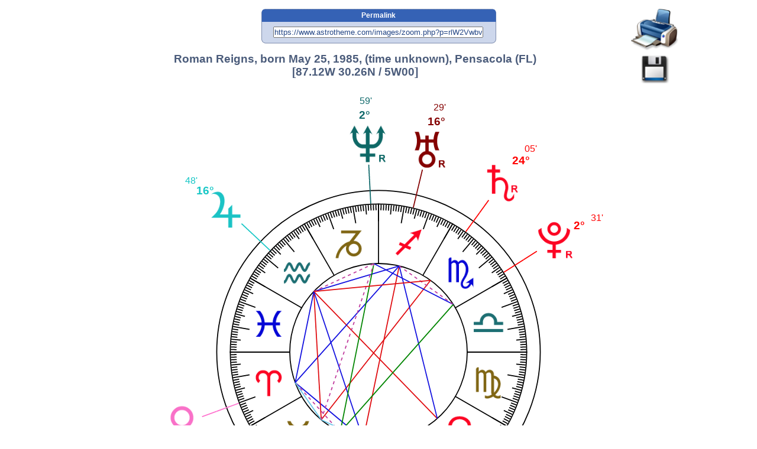

--- FILE ---
content_type: text/html; charset=ISO-8859-1
request_url: https://www.astrotheme.com/images/zoom.php?p=rlW2VwbvZF4jZlVfVz4vBvWwVvjvLlV6VwMOI0b1qTu2AHISLFVfVz8vBvVjsQS8ZKjjsQO8ZUjjsQO8ZKjjsQNjVa0
body_size: 26804
content:
<!DOCTYPE html PUBLIC "-//W3C//DTD XHTML 1.0 Transitional//EN" "http://www.w3.org/TR/xhtml1/DTD/xhtml1-transitional.dtd">
<html xmlns="http://www.w3.org/1999/xhtml" xml:lang="en" lang="en">
<head>
  <title>Horoscope Chart</title>
  <meta name="author" content="Brice Joly - Philippe Lepoivre de Vesle - Astrotheme" />
  <meta name="copyright" content="© 2002, 2026 - Astrotheme" />
  <meta http-equiv="Content-Type" content="text/html; charset=iso-8859-1" />
  <meta http-equiv="reply-to" content="contact@astrotheme.com" />
  <meta name="format-detection" content="telephone=no" />
  <meta name="robots" content="noindex,nofollow" />
  <meta http-equiv="X-UA-Compatible" content="IE=100" />
  <link rel="stylesheet" type="text/css" href="https://cdn.astrotheme.com/css/site.css" />
  <link rel="shortcut icon" href="https://cdn.astrotheme.com/favicon.ico" />
  <script type="text/javascript" src="https://ajax.googleapis.com/ajax/libs/jquery/1.8.3/jquery.min.js"></script>
  <script type="text/javascript">
    function imprimer(){
      if (parseInt(navigator.appVersion) >= 4) {
        window.print();
      } else {
        alert('Your browser does not support this option, please try Ctrl+P.');
      }
    }
  </script>
</head>
<body style="background: #fff; text-align: center">
<div style="float: right; width: 80px">
  <img src="https://cdn.astrotheme.com/images/site/imprimer.png" alt="" title="Print" style="vertical-align: middle; margin: 0; cursor: pointer; width: 80px" onclick="imprimer()" />
  <br />
  <a href="#" onclick="window.location = 'https://www.astrotheme.com/images/enregistrer-zoom.php?ID=50'; return false">
    <img src="site/partage_E_2.png" alt="" title="Save the chart" style="margin-top: 5px; border: 0; width: 50px" />
  </a>
</div>
<div style="margin: 15px auto; width: 397px"><table cellpadding="0" cellspacing="0" style="width: 397px">
  <tbody>
    <tr><td colspan="3" style="background: url('https://cdn.astrotheme.com/images/site/form_h.png') no-repeat; color: #fff; text-align: center; padding: 4px; font-weight: bold">Permalink</td></tr>
    <tr><td colspan="3" style="line-height: 6px; background: url('https://cdn.astrotheme.com/images/site/form_f.png') repeat-y">&nbsp;</td></tr>
    <tr><td colspan="2" style="background: url('https://cdn.astrotheme.com/images/site/form_f.png') repeat-y right; text-align: left; color: #173156"><input class="champ select" style="width: 351px; margin-left: 20px" readonly="readonly" value="https://www.astrotheme.com/images/zoom.php?p=rlW2VwbvZF4jZlVfVz4vBvWwVvjvLlV6VwMOI0b1qTu2AHISLFVfVz8vBvVjsQS8ZKjjsQO8ZUjjsQO8ZKjjsQNjVa0" type="text" /></td></tr>
    <tr><td colspan="3" style="background: url('https://cdn.astrotheme.com/images/site/form_b.png') no-repeat; height: 8px; line-height: 0">&nbsp;</td></tr>
  </tbody>
</table></div><script type="text/javascript">
  $().ready(function() {
    $('.select').click(function() {
      this.select();
    });
  });
</script><script type="text/javascript">
  //<![CDATA[
  $(document).ready(function() {
    jQuery(function($) { $.extend({
      form: function(url, data, method) {
        if (method == null) method = 'POST';
        if (data == null) data = {};
        var form = $('<form>').attr({
          method: method,
          action: url
        }).css({
          display: 'none'
        });

        var addData = function(name, data) {
          if ($.isArray(data)) {
            for (var i = 0; i < data.length; i++) {
              var value = data[i];
              addData(name + '[]', value);
            }
          } else if (typeof data === 'object') {
            for (var key in data) {
              if (data.hasOwnProperty(key)) {
                addData(name + '[' + key + ']', data[key]);
              }
            }
          } else if (data != null) {
            form.append($('<input>').attr({
              type: 'hidden',
              name: String(name),
              value: String(data)
            }));
          }
        };

        for (var key in data) {
          if (data.hasOwnProperty(key)) {
            addData(key, data[key]);
          }
        }

        return form.appendTo('body');
      }
    });
    });

    $('.lienPosition').on ({
      click: function() {
        $.form('https://www.astrotheme.com/degrees_of_luminaries_and_angles.php', url[$(this).closest("div[id^='dc']").attr('id').substring(2)][this.href.slice(-1)]).submit();
        return false;
      }
    });
  });
  //]]>
</script><div><h1 style="text-decoration: none">Roman Reigns, born May 25, 1985,  (time unknown), Pensacola (FL) <br />[87.12W 30.26N  / 5W00]</h1></div>
<div style="clear: both"></div>
<div style="text-align: center"><svg id="cn20539" xmlns="http://www.w3.org/2000/svg" version="1.1" width="900" height="900" viewBox="0 0 510 510" xmlns:xlink="http://www.w3.org/1999/xlink">
  <line x1="113.5" y1="255" x2="129.5" y2="255" style="stroke: #000000" />
  <line x1="113.52155113537" y1="257.46951551088" x2="119.02071345873" y2="257.37352727547" style="stroke: #000000" />
  <line x1="113.5861979768" y1="259.9382787834" x2="119.0828475254" y2="259.74633155154" style="stroke: #000000" />
  <line x1="113.69392083223" y1="262.40553780838" x2="119.18638327338" y2="262.11769004904" style="stroke: #000000" />
  <line x1="113.84468688823" y1="264.87054103479" x2="119.33128916466" y2="264.4868804292" style="stroke: #000000" />
  <line x1="114.03845022002" y1="267.33253759879" x2="123.00420250284" y2="266.54813591406" style="stroke: #000000" />
  <line x1="114.27515180539" y1="269.79077755237" x2="119.74502222991" y2="269.2158710044" style="stroke: #000000" />
  <line x1="114.55471954275" y1="272.24451209183" x2="120.01372337678" y2="271.5742307031" style="stroke: #000000" />
  <line x1="114.87706827307" y1="274.69299378585" x2="120.32354265115" y2="273.92754173057" style="stroke: #000000" />
  <line x1="115.24209980579" y1="277.13547680319" x2="120.67438567906" y2="276.27508724547" style="stroke: #000000" />
  <line x1="115.64970294877" y1="279.57121713987" x2="131.40662699697" y2="276.7928462972" style="stroke: #000000" />
  <line x1="116.09975354216" y1="281.99947284578" x2="121.49870305112" y2="280.95002337121" style="stroke: #000000" />
  <line x1="116.59211449617" y1="284.41950425071" x2="121.9719263002" y2="283.27598995122" style="stroke: #000000" />
  <line x1="117.12663583289" y1="286.83057418966" x2="122.48567118921" y2="285.59334339077" style="stroke: #000000" />
  <line x1="117.70315473195" y1="289.23194822735" x2="123.03978122646" y2="287.90137780155" style="stroke: #000000" />
  <line x1="118.3214955801" y1="291.62289488201" x2="127.0148280167" y2="289.29352347608" style="stroke: #000000" />
  <line x1="118.98147002473" y1="294.00268584811" x2="124.26840935239" y2="292.48668039111" style="stroke: #000000" />
  <line x1="119.68287703123" y1="296.37059621827" x2="124.94255318903" y2="294.76255184229" style="stroke: #000000" />
  <line x1="120.42550294424" y1="298.72590470406" x2="125.65631378386" y2="297.02631123499" style="stroke: #000000" />
  <line x1="121.2091215527" y1="301.06789385569" x2="126.40947371849" y2="299.27726900617" style="stroke: #000000" />
  <line x1="122.03349415879" y1="303.39585028058" x2="137.06857609137" y2="297.92352798737" style="stroke: #000000" />
  <line x1="122.89836965065" y1="305.70906486066" x2="128.03306199638" y2="303.73804113816" style="stroke: #000000" />
  <line x1="123.8034845788" y1="308.00683296835" x2="128.90299577892" y2="305.94649670456" style="stroke: #000000" />
  <line x1="124.74856323648" y1="310.28845468123" x2="129.81133993047" y2="308.13943347454" style="stroke: #000000" />
  <line x1="125.73331774357" y1="312.55323499523" x2="130.75781776061" y2="310.31618345831" style="stroke: #000000" />
  <line x1="126.75744813431" y1="314.80048403631" x2="134.91421821764" y2="310.99691968064" style="stroke: #000000" />
  <line x1="127.82064244867" y1="317.02951727065" x2="132.76400970331" y2="314.61847596331" style="stroke: #000000" />
  <line x1="128.92257682735" y1="319.23965571315" x2="133.82311271038" y2="316.74270796458" style="stroke: #000000" />
  <line x1="130.06291561046" y1="321.4302261342" x2="134.91912737119" y2="318.84813253888" style="stroke: #000000" />
  <line x1="131.24131143978" y1="323.60056126486" x2="136.05171982904" y2="320.9341083535" style="stroke: #000000" />
  <line x1="132.4574053645" y1="325.75" x2="146.31381182505" y2="317.75" style="stroke: #000000" />
  <line x1="133.71082695065" y1="327.87788759977" x2="138.42524710451" y2="325.04517818777" style="stroke: #000000" />
  <line x1="135.00119439387" y1="329.983575889" x2="139.66545892273" y2="327.06901993572" style="stroke: #000000" />
  <line x1="136.32811463572" y1="332.06642345463" x2="140.94080275942" y2="329.07090876204" style="stroke: #000000" />
  <line x1="137.69118348346" y1="334.12579584111" x2="142.25089013251" y2="331.05023487202" style="stroke: #000000" />
  <line x1="139.08998573311" y1="336.16106574367" x2="146.46235413171" y2="330.99887781651" style="stroke: #000000" />
  <line x1="140.52409529594" y1="338.17161319938" x2="144.97368876501" y2="334.93879431178" style="stroke: #000000" />
  <line x1="141.99307532831" y1="340.15682577601" x2="146.38557063357" y2="336.84684314868" style="stroke: #000000" />
  <line x1="143.49647836465" y1="342.11609875858" x2="147.83053750949" y2="338.72996064429" style="stroke: #000000" />
  <line x1="145.03384645384" y1="344.04883533355" x2="149.30814924185" y2="340.58757318278" style="stroke: #000000" />
  <line x1="146.60471129866" y1="345.95444677065" x2="158.86142238857" y2="335.66984501566" style="stroke: #000000" />
  <line x1="148.20859439848" y1="347.83235260216" x2="152.3594970897" y2="344.22402794271" style="stroke: #000000" />
  <line x1="149.84500719495" y1="349.68198079978" x2="153.93230373507" y2="346.0017624648" style="stroke: #000000" />
  <line x1="151.51345122089" y1="351.50276794884" x2="155.53589657979" y2="347.7517769685" style="stroke: #000000" />
  <line x1="153.21341825208" y1="353.29415941995" x2="157.16978715394" y2="349.47353838242" style="stroke: #000000" />
  <line x1="154.9443904621" y1="355.0556095379" x2="161.30835149278" y2="348.69164850722" style="stroke: #000000" />
  <line x1="156.70584058005" y1="356.78658174792" x2="160.52646161758" y2="352.83021284606" style="stroke: #000000" />
  <line x1="158.49723205116" y1="358.48654877911" x2="162.2482230315" y2="354.46410342021" style="stroke: #000000" />
  <line x1="160.31801920022" y1="360.15499280505" x2="163.9982375352" y2="356.06769626493" style="stroke: #000000" />
  <line x1="162.16764739784" y1="361.79140560152" x2="165.77597205729" y2="357.6405029103" style="stroke: #000000" />
  <line x1="164.04555322935" y1="363.39528870134" x2="174.33015498434" y2="351.13857761143" style="stroke: #000000" />
  <line x1="165.95116466645" y1="364.96615354616" x2="169.41242681722" y2="360.69185075815" style="stroke: #000000" />
  <line x1="167.88390124142" y1="366.50352163535" x2="171.27003935571" y2="362.16946249051" style="stroke: #000000" />
  <line x1="169.84317422399" y1="368.00692467169" x2="173.15315685132" y2="363.61442936643" style="stroke: #000000" />
  <line x1="171.82838680062" y1="369.47590470406" x2="175.06120568822" y2="365.02631123499" style="stroke: #000000" />
  <line x1="173.83893425633" y1="370.91001426689" x2="179.00112218349" y2="363.53764586829" style="stroke: #000000" />
  <line x1="175.87420415889" y1="372.30881651654" x2="178.94976512798" y2="367.74910986749" style="stroke: #000000" />
  <line x1="177.93357654537" y1="373.67188536428" x2="180.92909123796" y2="369.05919724058" style="stroke: #000000" />
  <line x1="180.016424111" y1="374.99880560613" x2="182.93098006428" y2="370.33454107727" style="stroke: #000000" />
  <line x1="182.12211240023" y1="376.28917304935" x2="184.95482181223" y2="371.57475289549" style="stroke: #000000" />
  <line x1="184.25" y1="377.5425946355" x2="192.25" y2="363.68618817495" style="stroke: #000000" />
  <line x1="186.39943873514" y1="378.75868856022" x2="189.0658916465" y2="373.94828017096" style="stroke: #000000" />
  <line x1="188.5697738658" y1="379.93708438954" x2="191.15186746112" y2="375.08087262881" style="stroke: #000000" />
  <line x1="190.76034428685" y1="381.07742317265" x2="193.25729203542" y2="376.17688728962" style="stroke: #000000" />
  <line x1="192.97048272935" y1="382.17935755133" x2="195.38152403669" y2="377.23599029669" style="stroke: #000000" />
  <line x1="195.19951596369" y1="383.24255186569" x2="199.00308031936" y2="375.08578178236" style="stroke: #000000" />
  <line x1="197.44676500477" y1="384.26668225643" x2="199.68381654169" y2="379.24218223939" style="stroke: #000000" />
  <line x1="199.71154531877" y1="385.25143676352" x2="201.86056652546" y2="380.18866006953" style="stroke: #000000" />
  <line x1="201.99316703165" y1="386.1965154212" x2="204.05350329544" y2="381.09700422108" style="stroke: #000000" />
  <line x1="204.29093513934" y1="387.10163034935" x2="206.26195886184" y2="381.96693800362" style="stroke: #000000" />
  <line x1="206.60414971942" y1="387.96650584121" x2="212.07647201263" y2="372.93142390863" style="stroke: #000000" />
  <line x1="208.93210614431" y1="388.7908784473" x2="210.72273099383" y2="383.59052628151" style="stroke: #000000" />
  <line x1="211.27409529594" y1="389.57449705576" x2="212.97368876501" y2="384.34368621614" style="stroke: #000000" />
  <line x1="213.62940378173" y1="390.31712296877" x2="215.23744815771" y2="385.05744681097" style="stroke: #000000" />
  <line x1="215.99731415189" y1="391.01852997527" x2="217.51331960889" y2="385.73159064761" style="stroke: #000000" />
  <line x1="218.37710511799" y1="391.6785044199" x2="220.70647652392" y2="382.9851719833" style="stroke: #000000" />
  <line x1="220.76805177265" y1="392.29684526805" x2="222.09862219845" y2="386.96021877354" style="stroke: #000000" />
  <line x1="223.16942581034" y1="392.87336416711" x2="224.40665660923" y2="387.51432881079" style="stroke: #000000" />
  <line x1="225.58049574929" y1="393.40788550383" x2="226.72401004878" y2="388.0280736998" style="stroke: #000000" />
  <line x1="228.00052715422" y1="393.90024645784" x2="229.04997662879" y2="388.50129694888" style="stroke: #000000" />
  <line x1="230.42878286013" y1="394.35029705123" x2="233.2071537028" y2="378.59337300303" style="stroke: #000000" />
  <line x1="232.86452319681" y1="394.75790019421" x2="233.72491275453" y2="389.32561432094" style="stroke: #000000" />
  <line x1="235.30700621415" y1="395.12293172693" x2="236.07245826943" y2="389.67645734885" style="stroke: #000000" />
  <line x1="237.75548790817" y1="395.44528045725" x2="238.4257692969" y2="389.98627662322" style="stroke: #000000" />
  <line x1="240.20922244763" y1="395.72484819461" x2="240.7841289956" y2="390.25497777009" style="stroke: #000000" />
  <line x1="242.66746240121" y1="395.96154977998" x2="243.45186408594" y2="386.99579749716" style="stroke: #000000" />
  <line x1="245.12945896521" y1="396.15531311177" x2="245.5131195708" y2="390.66871083534" style="stroke: #000000" />
  <line x1="247.59446219162" y1="396.30607916777" x2="247.88230995096" y2="390.81361672662" style="stroke: #000000" />
  <line x1="250.0617212166" y1="396.4138020232" x2="250.25366844846" y2="390.9171524746" style="stroke: #000000" />
  <line x1="252.53048448912" y1="396.47844886463" x2="252.62647272453" y2="390.97928654127" style="stroke: #000000" />
  <line x1="255" y1="396.5" x2="255" y2="380.5" style="stroke: #000000" />
  <line x1="257.46951551088" y1="396.47844886463" x2="257.37352727547" y2="390.97928654127" style="stroke: #000000" />
  <line x1="259.9382787834" y1="396.4138020232" x2="259.74633155154" y2="390.9171524746" style="stroke: #000000" />
  <line x1="262.40553780838" y1="396.30607916777" x2="262.11769004904" y2="390.81361672662" style="stroke: #000000" />
  <line x1="264.87054103479" y1="396.15531311177" x2="264.4868804292" y2="390.66871083534" style="stroke: #000000" />
  <line x1="267.33253759879" y1="395.96154977998" x2="266.54813591406" y2="386.99579749716" style="stroke: #000000" />
  <line x1="269.79077755237" y1="395.72484819461" x2="269.2158710044" y2="390.25497777009" style="stroke: #000000" />
  <line x1="272.24451209183" y1="395.44528045725" x2="271.5742307031" y2="389.98627662322" style="stroke: #000000" />
  <line x1="274.69299378585" y1="395.12293172693" x2="273.92754173057" y2="389.67645734885" style="stroke: #000000" />
  <line x1="277.13547680319" y1="394.75790019421" x2="276.27508724547" y2="389.32561432094" style="stroke: #000000" />
  <line x1="279.57121713987" y1="394.35029705123" x2="276.7928462972" y2="378.59337300303" style="stroke: #000000" />
  <line x1="281.99947284578" y1="393.90024645784" x2="280.95002337121" y2="388.50129694888" style="stroke: #000000" />
  <line x1="284.41950425071" y1="393.40788550383" x2="283.27598995122" y2="388.0280736998" style="stroke: #000000" />
  <line x1="286.83057418966" y1="392.87336416711" x2="285.59334339077" y2="387.51432881079" style="stroke: #000000" />
  <line x1="289.23194822735" y1="392.29684526805" x2="287.90137780155" y2="386.96021877354" style="stroke: #000000" />
  <line x1="291.62289488201" y1="391.6785044199" x2="289.29352347608" y2="382.9851719833" style="stroke: #000000" />
  <line x1="294.00268584811" y1="391.01852997527" x2="292.48668039111" y2="385.73159064761" style="stroke: #000000" />
  <line x1="296.37059621827" y1="390.31712296877" x2="294.76255184229" y2="385.05744681097" style="stroke: #000000" />
  <line x1="298.72590470406" y1="389.57449705576" x2="297.02631123499" y2="384.34368621614" style="stroke: #000000" />
  <line x1="301.06789385569" y1="388.7908784473" x2="299.27726900617" y2="383.59052628151" style="stroke: #000000" />
  <line x1="303.39585028058" y1="387.96650584121" x2="297.92352798737" y2="372.93142390863" style="stroke: #000000" />
  <line x1="305.70906486066" y1="387.10163034935" x2="303.73804113816" y2="381.96693800362" style="stroke: #000000" />
  <line x1="308.00683296835" y1="386.1965154212" x2="305.94649670456" y2="381.09700422108" style="stroke: #000000" />
  <line x1="310.28845468123" y1="385.25143676352" x2="308.13943347454" y2="380.18866006953" style="stroke: #000000" />
  <line x1="312.55323499523" y1="384.26668225643" x2="310.31618345831" y2="379.24218223939" style="stroke: #000000" />
  <line x1="314.80048403631" y1="383.24255186569" x2="310.99691968064" y2="375.08578178236" style="stroke: #000000" />
  <line x1="317.02951727065" y1="382.17935755133" x2="314.61847596331" y2="377.23599029669" style="stroke: #000000" />
  <line x1="319.23965571315" y1="381.07742317265" x2="316.74270796458" y2="376.17688728962" style="stroke: #000000" />
  <line x1="321.4302261342" y1="379.93708438954" x2="318.84813253888" y2="375.08087262881" style="stroke: #000000" />
  <line x1="323.60056126486" y1="378.75868856022" x2="320.9341083535" y2="373.94828017096" style="stroke: #000000" />
  <line x1="325.75" y1="377.5425946355" x2="317.75" y2="363.68618817495" style="stroke: #000000" />
  <line x1="327.87788759977" y1="376.28917304935" x2="325.04517818777" y2="371.57475289549" style="stroke: #000000" />
  <line x1="329.983575889" y1="374.99880560613" x2="327.06901993572" y2="370.33454107727" style="stroke: #000000" />
  <line x1="332.06642345463" y1="373.67188536428" x2="329.07090876204" y2="369.05919724058" style="stroke: #000000" />
  <line x1="334.12579584111" y1="372.30881651654" x2="331.05023487202" y2="367.74910986749" style="stroke: #000000" />
  <line x1="336.16106574367" y1="370.91001426689" x2="330.99887781651" y2="363.53764586829" style="stroke: #000000" />
  <line x1="338.17161319938" y1="369.47590470406" x2="334.93879431178" y2="365.02631123499" style="stroke: #000000" />
  <line x1="340.15682577601" y1="368.00692467169" x2="336.84684314868" y2="363.61442936643" style="stroke: #000000" />
  <line x1="342.11609875858" y1="366.50352163535" x2="338.72996064429" y2="362.16946249051" style="stroke: #000000" />
  <line x1="344.04883533355" y1="364.96615354616" x2="340.58757318278" y2="360.69185075815" style="stroke: #000000" />
  <line x1="345.95444677065" y1="363.39528870134" x2="335.66984501566" y2="351.13857761143" style="stroke: #000000" />
  <line x1="347.83235260216" y1="361.79140560152" x2="344.22402794271" y2="357.6405029103" style="stroke: #000000" />
  <line x1="349.68198079978" y1="360.15499280505" x2="346.0017624648" y2="356.06769626493" style="stroke: #000000" />
  <line x1="351.50276794884" y1="358.48654877911" x2="347.7517769685" y2="354.46410342021" style="stroke: #000000" />
  <line x1="353.29415941995" y1="356.78658174792" x2="349.47353838242" y2="352.83021284606" style="stroke: #000000" />
  <line x1="355.0556095379" y1="355.0556095379" x2="348.69164850722" y2="348.69164850722" style="stroke: #000000" />
  <line x1="356.78658174792" y1="353.29415941995" x2="352.83021284606" y2="349.47353838242" style="stroke: #000000" />
  <line x1="358.48654877911" y1="351.50276794884" x2="354.46410342021" y2="347.7517769685" style="stroke: #000000" />
  <line x1="360.15499280505" y1="349.68198079978" x2="356.06769626493" y2="346.0017624648" style="stroke: #000000" />
  <line x1="361.79140560152" y1="347.83235260216" x2="357.6405029103" y2="344.22402794271" style="stroke: #000000" />
  <line x1="363.39528870134" y1="345.95444677065" x2="351.13857761143" y2="335.66984501566" style="stroke: #000000" />
  <line x1="364.96615354616" y1="344.04883533355" x2="360.69185075815" y2="340.58757318278" style="stroke: #000000" />
  <line x1="366.50352163535" y1="342.11609875858" x2="362.16946249051" y2="338.72996064429" style="stroke: #000000" />
  <line x1="368.00692467169" y1="340.15682577601" x2="363.61442936643" y2="336.84684314868" style="stroke: #000000" />
  <line x1="369.47590470406" y1="338.17161319938" x2="365.02631123499" y2="334.93879431178" style="stroke: #000000" />
  <line x1="370.91001426689" y1="336.16106574367" x2="363.53764586829" y2="330.99887781651" style="stroke: #000000" />
  <line x1="372.30881651654" y1="334.12579584111" x2="367.74910986749" y2="331.05023487202" style="stroke: #000000" />
  <line x1="373.67188536428" y1="332.06642345463" x2="369.05919724058" y2="329.07090876204" style="stroke: #000000" />
  <line x1="374.99880560613" y1="329.983575889" x2="370.33454107727" y2="327.06901993572" style="stroke: #000000" />
  <line x1="376.28917304935" y1="327.87788759977" x2="371.57475289549" y2="325.04517818777" style="stroke: #000000" />
  <line x1="377.5425946355" y1="325.75" x2="363.68618817495" y2="317.75" style="stroke: #000000" />
  <line x1="378.75868856022" y1="323.60056126486" x2="373.94828017096" y2="320.9341083535" style="stroke: #000000" />
  <line x1="379.93708438954" y1="321.4302261342" x2="375.08087262881" y2="318.84813253888" style="stroke: #000000" />
  <line x1="381.07742317265" y1="319.23965571315" x2="376.17688728962" y2="316.74270796458" style="stroke: #000000" />
  <line x1="382.17935755133" y1="317.02951727065" x2="377.23599029669" y2="314.61847596331" style="stroke: #000000" />
  <line x1="383.24255186569" y1="314.80048403631" x2="375.08578178236" y2="310.99691968064" style="stroke: #000000" />
  <line x1="384.26668225643" y1="312.55323499523" x2="379.24218223939" y2="310.31618345831" style="stroke: #000000" />
  <line x1="385.25143676352" y1="310.28845468123" x2="380.18866006953" y2="308.13943347454" style="stroke: #000000" />
  <line x1="386.1965154212" y1="308.00683296835" x2="381.09700422108" y2="305.94649670456" style="stroke: #000000" />
  <line x1="387.10163034935" y1="305.70906486066" x2="381.96693800362" y2="303.73804113816" style="stroke: #000000" />
  <line x1="387.96650584121" y1="303.39585028058" x2="372.93142390863" y2="297.92352798737" style="stroke: #000000" />
  <line x1="388.7908784473" y1="301.06789385569" x2="383.59052628151" y2="299.27726900617" style="stroke: #000000" />
  <line x1="389.57449705576" y1="298.72590470406" x2="384.34368621614" y2="297.02631123499" style="stroke: #000000" />
  <line x1="390.31712296877" y1="296.37059621827" x2="385.05744681097" y2="294.76255184229" style="stroke: #000000" />
  <line x1="391.01852997527" y1="294.00268584811" x2="385.73159064761" y2="292.48668039111" style="stroke: #000000" />
  <line x1="391.6785044199" y1="291.62289488201" x2="382.9851719833" y2="289.29352347608" style="stroke: #000000" />
  <line x1="392.29684526805" y1="289.23194822735" x2="386.96021877354" y2="287.90137780155" style="stroke: #000000" />
  <line x1="392.87336416711" y1="286.83057418966" x2="387.51432881079" y2="285.59334339077" style="stroke: #000000" />
  <line x1="393.40788550383" y1="284.41950425071" x2="388.0280736998" y2="283.27598995122" style="stroke: #000000" />
  <line x1="393.90024645784" y1="281.99947284578" x2="388.50129694888" y2="280.95002337121" style="stroke: #000000" />
  <line x1="394.35029705123" y1="279.57121713987" x2="378.59337300303" y2="276.7928462972" style="stroke: #000000" />
  <line x1="394.75790019421" y1="277.13547680319" x2="389.32561432094" y2="276.27508724547" style="stroke: #000000" />
  <line x1="395.12293172693" y1="274.69299378585" x2="389.67645734885" y2="273.92754173057" style="stroke: #000000" />
  <line x1="395.44528045725" y1="272.24451209183" x2="389.98627662322" y2="271.5742307031" style="stroke: #000000" />
  <line x1="395.72484819461" y1="269.79077755237" x2="390.25497777009" y2="269.2158710044" style="stroke: #000000" />
  <line x1="395.96154977998" y1="267.33253759879" x2="386.99579749716" y2="266.54813591406" style="stroke: #000000" />
  <line x1="396.15531311177" y1="264.87054103479" x2="390.66871083534" y2="264.4868804292" style="stroke: #000000" />
  <line x1="396.30607916777" y1="262.40553780838" x2="390.81361672662" y2="262.11769004904" style="stroke: #000000" />
  <line x1="396.4138020232" y1="259.9382787834" x2="390.9171524746" y2="259.74633155154" style="stroke: #000000" />
  <line x1="396.47844886463" y1="257.46951551088" x2="390.97928654127" y2="257.37352727547" style="stroke: #000000" />
  <line x1="396.5" y1="255" x2="380.5" y2="255" style="stroke: #000000" />
  <line x1="396.47844886463" y1="252.53048448912" x2="390.97928654127" y2="252.62647272453" style="stroke: #000000" />
  <line x1="396.4138020232" y1="250.0617212166" x2="390.9171524746" y2="250.25366844846" style="stroke: #000000" />
  <line x1="396.30607916777" y1="247.59446219162" x2="390.81361672662" y2="247.88230995096" style="stroke: #000000" />
  <line x1="396.15531311177" y1="245.12945896521" x2="390.66871083534" y2="245.5131195708" style="stroke: #000000" />
  <line x1="395.96154977998" y1="242.66746240121" x2="386.99579749716" y2="243.45186408594" style="stroke: #000000" />
  <line x1="395.72484819461" y1="240.20922244763" x2="390.25497777009" y2="240.7841289956" style="stroke: #000000" />
  <line x1="395.44528045725" y1="237.75548790817" x2="389.98627662322" y2="238.4257692969" style="stroke: #000000" />
  <line x1="395.12293172693" y1="235.30700621415" x2="389.67645734885" y2="236.07245826943" style="stroke: #000000" />
  <line x1="394.75790019421" y1="232.86452319681" x2="389.32561432094" y2="233.72491275453" style="stroke: #000000" />
  <line x1="394.35029705123" y1="230.42878286013" x2="378.59337300303" y2="233.2071537028" style="stroke: #000000" />
  <line x1="393.90024645784" y1="228.00052715422" x2="388.50129694888" y2="229.04997662879" style="stroke: #000000" />
  <line x1="393.40788550383" y1="225.58049574929" x2="388.0280736998" y2="226.72401004878" style="stroke: #000000" />
  <line x1="392.87336416711" y1="223.16942581034" x2="387.51432881079" y2="224.40665660923" style="stroke: #000000" />
  <line x1="392.29684526805" y1="220.76805177265" x2="386.96021877354" y2="222.09862219845" style="stroke: #000000" />
  <line x1="391.6785044199" y1="218.37710511799" x2="382.9851719833" y2="220.70647652392" style="stroke: #000000" />
  <line x1="391.01852997527" y1="215.99731415189" x2="385.73159064761" y2="217.51331960889" style="stroke: #000000" />
  <line x1="390.31712296877" y1="213.62940378173" x2="385.05744681097" y2="215.23744815771" style="stroke: #000000" />
  <line x1="389.57449705576" y1="211.27409529594" x2="384.34368621614" y2="212.97368876501" style="stroke: #000000" />
  <line x1="388.7908784473" y1="208.93210614431" x2="383.59052628151" y2="210.72273099383" style="stroke: #000000" />
  <line x1="387.96650584121" y1="206.60414971942" x2="372.93142390863" y2="212.07647201263" style="stroke: #000000" />
  <line x1="387.10163034935" y1="204.29093513934" x2="381.96693800362" y2="206.26195886184" style="stroke: #000000" />
  <line x1="386.1965154212" y1="201.99316703165" x2="381.09700422108" y2="204.05350329544" style="stroke: #000000" />
  <line x1="385.25143676352" y1="199.71154531877" x2="380.18866006953" y2="201.86056652546" style="stroke: #000000" />
  <line x1="384.26668225643" y1="197.44676500477" x2="379.24218223939" y2="199.68381654169" style="stroke: #000000" />
  <line x1="383.24255186569" y1="195.19951596369" x2="375.08578178236" y2="199.00308031936" style="stroke: #000000" />
  <line x1="382.17935755133" y1="192.97048272935" x2="377.23599029669" y2="195.38152403669" style="stroke: #000000" />
  <line x1="381.07742317265" y1="190.76034428685" x2="376.17688728962" y2="193.25729203542" style="stroke: #000000" />
  <line x1="379.93708438954" y1="188.5697738658" x2="375.08087262881" y2="191.15186746112" style="stroke: #000000" />
  <line x1="378.75868856022" y1="186.39943873514" x2="373.94828017096" y2="189.0658916465" style="stroke: #000000" />
  <line x1="377.5425946355" y1="184.25" x2="363.68618817495" y2="192.25" style="stroke: #000000" />
  <line x1="376.28917304935" y1="182.12211240023" x2="371.57475289549" y2="184.95482181223" style="stroke: #000000" />
  <line x1="374.99880560613" y1="180.016424111" x2="370.33454107727" y2="182.93098006428" style="stroke: #000000" />
  <line x1="373.67188536428" y1="177.93357654537" x2="369.05919724058" y2="180.92909123796" style="stroke: #000000" />
  <line x1="372.30881651654" y1="175.87420415889" x2="367.74910986749" y2="178.94976512798" style="stroke: #000000" />
  <line x1="370.91001426689" y1="173.83893425633" x2="363.53764586829" y2="179.00112218349" style="stroke: #000000" />
  <line x1="369.47590470405" y1="171.82838680061" x2="365.02631123499" y2="175.06120568822" style="stroke: #000000" />
  <line x1="368.00692467169" y1="169.84317422399" x2="363.61442936643" y2="173.15315685132" style="stroke: #000000" />
  <line x1="366.50352163535" y1="167.88390124142" x2="362.16946249051" y2="171.27003935571" style="stroke: #000000" />
  <line x1="364.96615354616" y1="165.95116466645" x2="360.69185075815" y2="169.41242681722" style="stroke: #000000" />
  <line x1="363.39528870134" y1="164.04555322935" x2="351.13857761143" y2="174.33015498434" style="stroke: #000000" />
  <line x1="361.79140560152" y1="162.16764739784" x2="357.6405029103" y2="165.77597205729" style="stroke: #000000" />
  <line x1="360.15499280505" y1="160.31801920022" x2="356.06769626493" y2="163.9982375352" style="stroke: #000000" />
  <line x1="358.48654877911" y1="158.49723205116" x2="354.46410342021" y2="162.2482230315" style="stroke: #000000" />
  <line x1="356.78658174792" y1="156.70584058005" x2="352.83021284606" y2="160.52646161758" style="stroke: #000000" />
  <line x1="355.0556095379" y1="154.9443904621" x2="348.69164850722" y2="161.30835149278" style="stroke: #000000" />
  <line x1="353.29415941995" y1="153.21341825208" x2="349.47353838242" y2="157.16978715394" style="stroke: #000000" />
  <line x1="351.50276794884" y1="151.51345122089" x2="347.7517769685" y2="155.53589657979" style="stroke: #000000" />
  <line x1="349.68198079978" y1="149.84500719495" x2="346.0017624648" y2="153.93230373507" style="stroke: #000000" />
  <line x1="347.83235260216" y1="148.20859439848" x2="344.22402794271" y2="152.3594970897" style="stroke: #000000" />
  <line x1="345.95444677065" y1="146.60471129866" x2="335.66984501566" y2="158.86142238857" style="stroke: #000000" />
  <line x1="344.04883533355" y1="145.03384645384" x2="340.58757318278" y2="149.30814924185" style="stroke: #000000" />
  <line x1="342.11609875858" y1="143.49647836465" x2="338.72996064429" y2="147.83053750949" style="stroke: #000000" />
  <line x1="340.15682577601" y1="141.99307532831" x2="336.84684314868" y2="146.38557063357" style="stroke: #000000" />
  <line x1="338.17161319939" y1="140.52409529595" x2="334.93879431178" y2="144.97368876501" style="stroke: #000000" />
  <line x1="336.16106574367" y1="139.08998573311" x2="330.99887781651" y2="146.46235413171" style="stroke: #000000" />
  <line x1="334.12579584111" y1="137.69118348346" x2="331.05023487202" y2="142.25089013251" style="stroke: #000000" />
  <line x1="332.06642345463" y1="136.32811463572" x2="329.07090876204" y2="140.94080275942" style="stroke: #000000" />
  <line x1="329.983575889" y1="135.00119439387" x2="327.06901993572" y2="139.66545892273" style="stroke: #000000" />
  <line x1="327.87788759977" y1="133.71082695065" x2="325.04517818777" y2="138.42524710451" style="stroke: #000000" />
  <line x1="325.75" y1="132.4574053645" x2="317.75" y2="146.31381182505" style="stroke: #000000" />
  <line x1="323.60056126486" y1="131.24131143978" x2="320.9341083535" y2="136.05171982904" style="stroke: #000000" />
  <line x1="321.4302261342" y1="130.06291561046" x2="318.84813253888" y2="134.91912737119" style="stroke: #000000" />
  <line x1="319.23965571315" y1="128.92257682735" x2="316.74270796458" y2="133.82311271038" style="stroke: #000000" />
  <line x1="317.02951727065" y1="127.82064244867" x2="314.61847596331" y2="132.76400970331" style="stroke: #000000" />
  <line x1="314.80048403631" y1="126.75744813431" x2="310.99691968064" y2="134.91421821764" style="stroke: #000000" />
  <line x1="312.55323499523" y1="125.73331774357" x2="310.31618345831" y2="130.75781776061" style="stroke: #000000" />
  <line x1="310.28845468123" y1="124.74856323648" x2="308.13943347454" y2="129.81133993047" style="stroke: #000000" />
  <line x1="308.00683296835" y1="123.8034845788" x2="305.94649670456" y2="128.90299577892" style="stroke: #000000" />
  <line x1="305.70906486066" y1="122.89836965065" x2="303.73804113816" y2="128.03306199638" style="stroke: #000000" />
  <line x1="303.39585028058" y1="122.03349415879" x2="297.92352798737" y2="137.06857609137" style="stroke: #000000" />
  <line x1="301.06789385569" y1="121.2091215527" x2="299.27726900617" y2="126.40947371849" style="stroke: #000000" />
  <line x1="298.72590470406" y1="120.42550294424" x2="297.02631123499" y2="125.65631378386" style="stroke: #000000" />
  <line x1="296.37059621827" y1="119.68287703123" x2="294.76255184229" y2="124.94255318903" style="stroke: #000000" />
  <line x1="294.00268584811" y1="118.98147002473" x2="292.48668039111" y2="124.26840935239" style="stroke: #000000" />
  <line x1="291.62289488201" y1="118.3214955801" x2="289.29352347608" y2="127.0148280167" style="stroke: #000000" />
  <line x1="289.23194822735" y1="117.70315473195" x2="287.90137780155" y2="123.03978122646" style="stroke: #000000" />
  <line x1="286.83057418966" y1="117.12663583289" x2="285.59334339077" y2="122.48567118921" style="stroke: #000000" />
  <line x1="284.41950425071" y1="116.59211449617" x2="283.27598995122" y2="121.9719263002" style="stroke: #000000" />
  <line x1="281.99947284578" y1="116.09975354216" x2="280.95002337121" y2="121.49870305112" style="stroke: #000000" />
  <line x1="279.57121713987" y1="115.64970294877" x2="276.7928462972" y2="131.40662699697" style="stroke: #000000" />
  <line x1="277.13547680319" y1="115.24209980579" x2="276.27508724547" y2="120.67438567906" style="stroke: #000000" />
  <line x1="274.69299378585" y1="114.87706827307" x2="273.92754173057" y2="120.32354265115" style="stroke: #000000" />
  <line x1="272.24451209183" y1="114.55471954275" x2="271.5742307031" y2="120.01372337678" style="stroke: #000000" />
  <line x1="269.79077755237" y1="114.27515180539" x2="269.2158710044" y2="119.74502222991" style="stroke: #000000" />
  <line x1="267.33253759879" y1="114.03845022002" x2="266.54813591406" y2="123.00420250284" style="stroke: #000000" />
  <line x1="264.87054103479" y1="113.84468688823" x2="264.4868804292" y2="119.33128916466" style="stroke: #000000" />
  <line x1="262.40553780838" y1="113.69392083223" x2="262.11769004904" y2="119.18638327338" style="stroke: #000000" />
  <line x1="259.9382787834" y1="113.5861979768" x2="259.74633155154" y2="119.0828475254" style="stroke: #000000" />
  <line x1="257.46951551088" y1="113.52155113537" x2="257.37352727547" y2="119.02071345873" style="stroke: #000000" />
  <line x1="255" y1="113.5" x2="255" y2="129.5" style="stroke: #000000" />
  <line x1="252.53048448912" y1="113.52155113537" x2="252.62647272453" y2="119.02071345873" style="stroke: #000000" />
  <line x1="250.0617212166" y1="113.5861979768" x2="250.25366844846" y2="119.0828475254" style="stroke: #000000" />
  <line x1="247.59446219162" y1="113.69392083223" x2="247.88230995096" y2="119.18638327338" style="stroke: #000000" />
  <line x1="245.12945896521" y1="113.84468688823" x2="245.5131195708" y2="119.33128916466" style="stroke: #000000" />
  <line x1="242.66746240121" y1="114.03845022002" x2="243.45186408594" y2="123.00420250284" style="stroke: #000000" />
  <line x1="240.20922244763" y1="114.27515180539" x2="240.7841289956" y2="119.74502222991" style="stroke: #000000" />
  <line x1="237.75548790817" y1="114.55471954275" x2="238.4257692969" y2="120.01372337678" style="stroke: #000000" />
  <line x1="235.30700621415" y1="114.87706827307" x2="236.07245826943" y2="120.32354265115" style="stroke: #000000" />
  <line x1="232.86452319681" y1="115.24209980579" x2="233.72491275453" y2="120.67438567906" style="stroke: #000000" />
  <line x1="230.42878286013" y1="115.64970294877" x2="233.2071537028" y2="131.40662699697" style="stroke: #000000" />
  <line x1="228.00052715422" y1="116.09975354216" x2="229.04997662879" y2="121.49870305112" style="stroke: #000000" />
  <line x1="225.58049574929" y1="116.59211449617" x2="226.72401004878" y2="121.9719263002" style="stroke: #000000" />
  <line x1="223.16942581034" y1="117.12663583289" x2="224.40665660923" y2="122.48567118921" style="stroke: #000000" />
  <line x1="220.76805177265" y1="117.70315473195" x2="222.09862219845" y2="123.03978122646" style="stroke: #000000" />
  <line x1="218.37710511799" y1="118.3214955801" x2="220.70647652392" y2="127.0148280167" style="stroke: #000000" />
  <line x1="215.99731415189" y1="118.98147002473" x2="217.51331960889" y2="124.26840935239" style="stroke: #000000" />
  <line x1="213.62940378173" y1="119.68287703123" x2="215.23744815771" y2="124.94255318903" style="stroke: #000000" />
  <line x1="211.27409529594" y1="120.42550294424" x2="212.97368876501" y2="125.65631378386" style="stroke: #000000" />
  <line x1="208.93210614431" y1="121.2091215527" x2="210.72273099383" y2="126.40947371849" style="stroke: #000000" />
  <line x1="206.60414971942" y1="122.03349415879" x2="212.07647201263" y2="137.06857609137" style="stroke: #000000" />
  <line x1="204.29093513934" y1="122.89836965065" x2="206.26195886184" y2="128.03306199638" style="stroke: #000000" />
  <line x1="201.99316703165" y1="123.8034845788" x2="204.05350329544" y2="128.90299577892" style="stroke: #000000" />
  <line x1="199.71154531877" y1="124.74856323648" x2="201.86056652546" y2="129.81133993047" style="stroke: #000000" />
  <line x1="197.44676500477" y1="125.73331774357" x2="199.68381654169" y2="130.75781776061" style="stroke: #000000" />
  <line x1="195.19951596369" y1="126.75744813431" x2="199.00308031936" y2="134.91421821764" style="stroke: #000000" />
  <line x1="192.97048272935" y1="127.82064244867" x2="195.38152403669" y2="132.76400970331" style="stroke: #000000" />
  <line x1="190.76034428685" y1="128.92257682735" x2="193.25729203542" y2="133.82311271038" style="stroke: #000000" />
  <line x1="188.5697738658" y1="130.06291561046" x2="191.15186746112" y2="134.91912737119" style="stroke: #000000" />
  <line x1="186.39943873514" y1="131.24131143978" x2="189.0658916465" y2="136.05171982904" style="stroke: #000000" />
  <line x1="184.25" y1="132.4574053645" x2="192.25" y2="146.31381182505" style="stroke: #000000" />
  <line x1="182.12211240023" y1="133.71082695065" x2="184.95482181223" y2="138.42524710451" style="stroke: #000000" />
  <line x1="180.016424111" y1="135.00119439387" x2="182.93098006428" y2="139.66545892273" style="stroke: #000000" />
  <line x1="177.93357654537" y1="136.32811463572" x2="180.92909123796" y2="140.94080275942" style="stroke: #000000" />
  <line x1="175.87420415889" y1="137.69118348346" x2="178.94976512798" y2="142.25089013251" style="stroke: #000000" />
  <line x1="173.83893425633" y1="139.08998573311" x2="179.00112218349" y2="146.46235413171" style="stroke: #000000" />
  <line x1="171.82838680062" y1="140.52409529594" x2="175.06120568822" y2="144.97368876501" style="stroke: #000000" />
  <line x1="169.84317422399" y1="141.99307532831" x2="173.15315685132" y2="146.38557063357" style="stroke: #000000" />
  <line x1="167.88390124142" y1="143.49647836465" x2="171.27003935571" y2="147.83053750949" style="stroke: #000000" />
  <line x1="165.95116466645" y1="145.03384645384" x2="169.41242681722" y2="149.30814924185" style="stroke: #000000" />
  <line x1="164.04555322935" y1="146.60471129866" x2="174.33015498434" y2="158.86142238857" style="stroke: #000000" />
  <line x1="162.16764739784" y1="148.20859439848" x2="165.77597205729" y2="152.3594970897" style="stroke: #000000" />
  <line x1="160.31801920022" y1="149.84500719495" x2="163.9982375352" y2="153.93230373507" style="stroke: #000000" />
  <line x1="158.49723205116" y1="151.51345122089" x2="162.2482230315" y2="155.53589657979" style="stroke: #000000" />
  <line x1="156.70584058005" y1="153.21341825208" x2="160.52646161758" y2="157.16978715394" style="stroke: #000000" />
  <line x1="154.9443904621" y1="154.9443904621" x2="161.30835149278" y2="161.30835149278" style="stroke: #000000" />
  <line x1="153.21341825208" y1="156.70584058005" x2="157.16978715394" y2="160.52646161758" style="stroke: #000000" />
  <line x1="151.51345122089" y1="158.49723205116" x2="155.53589657979" y2="162.2482230315" style="stroke: #000000" />
  <line x1="149.84500719495" y1="160.31801920022" x2="153.93230373507" y2="163.9982375352" style="stroke: #000000" />
  <line x1="148.20859439848" y1="162.16764739784" x2="152.3594970897" y2="165.77597205729" style="stroke: #000000" />
  <line x1="146.60471129866" y1="164.04555322935" x2="158.86142238857" y2="174.33015498434" style="stroke: #000000" />
  <line x1="145.03384645384" y1="165.95116466645" x2="149.30814924185" y2="169.41242681722" style="stroke: #000000" />
  <line x1="143.49647836465" y1="167.88390124142" x2="147.83053750949" y2="171.27003935571" style="stroke: #000000" />
  <line x1="141.99307532831" y1="169.84317422399" x2="146.38557063357" y2="173.15315685132" style="stroke: #000000" />
  <line x1="140.52409529594" y1="171.82838680062" x2="144.97368876501" y2="175.06120568822" style="stroke: #000000" />
  <line x1="139.08998573311" y1="173.83893425633" x2="146.46235413171" y2="179.00112218349" style="stroke: #000000" />
  <line x1="137.69118348346" y1="175.87420415889" x2="142.25089013251" y2="178.94976512798" style="stroke: #000000" />
  <line x1="136.32811463572" y1="177.93357654537" x2="140.94080275942" y2="180.92909123796" style="stroke: #000000" />
  <line x1="135.00119439387" y1="180.016424111" x2="139.66545892273" y2="182.93098006428" style="stroke: #000000" />
  <line x1="133.71082695065" y1="182.12211240023" x2="138.42524710451" y2="184.95482181223" style="stroke: #000000" />
  <line x1="132.4574053645" y1="184.25" x2="146.31381182505" y2="192.25" style="stroke: #000000" />
  <line x1="131.24131143978" y1="186.39943873514" x2="136.05171982904" y2="189.0658916465" style="stroke: #000000" />
  <line x1="130.06291561046" y1="188.5697738658" x2="134.91912737119" y2="191.15186746112" style="stroke: #000000" />
  <line x1="128.92257682735" y1="190.76034428685" x2="133.82311271038" y2="193.25729203542" style="stroke: #000000" />
  <line x1="127.82064244867" y1="192.97048272935" x2="132.76400970331" y2="195.38152403669" style="stroke: #000000" />
  <line x1="126.75744813431" y1="195.19951596369" x2="134.91421821764" y2="199.00308031936" style="stroke: #000000" />
  <line x1="125.73331774357" y1="197.44676500477" x2="130.75781776061" y2="199.68381654169" style="stroke: #000000" />
  <line x1="124.74856323648" y1="199.71154531877" x2="129.81133993047" y2="201.86056652546" style="stroke: #000000" />
  <line x1="123.8034845788" y1="201.99316703165" x2="128.90299577892" y2="204.05350329544" style="stroke: #000000" />
  <line x1="122.89836965065" y1="204.29093513934" x2="128.03306199638" y2="206.26195886184" style="stroke: #000000" />
  <line x1="122.03349415879" y1="206.60414971942" x2="137.06857609137" y2="212.07647201263" style="stroke: #000000" />
  <line x1="121.2091215527" y1="208.93210614431" x2="126.40947371849" y2="210.72273099383" style="stroke: #000000" />
  <line x1="120.42550294424" y1="211.27409529594" x2="125.65631378386" y2="212.97368876501" style="stroke: #000000" />
  <line x1="119.68287703123" y1="213.62940378173" x2="124.94255318903" y2="215.23744815771" style="stroke: #000000" />
  <line x1="118.98147002473" y1="215.99731415189" x2="124.26840935239" y2="217.51331960889" style="stroke: #000000" />
  <line x1="118.3214955801" y1="218.37710511799" x2="127.0148280167" y2="220.70647652392" style="stroke: #000000" />
  <line x1="117.70315473195" y1="220.76805177265" x2="123.03978122646" y2="222.09862219845" style="stroke: #000000" />
  <line x1="117.12663583289" y1="223.16942581034" x2="122.48567118921" y2="224.40665660923" style="stroke: #000000" />
  <line x1="116.59211449617" y1="225.58049574929" x2="121.9719263002" y2="226.72401004878" style="stroke: #000000" />
  <line x1="116.09975354216" y1="228.00052715422" x2="121.49870305112" y2="229.04997662879" style="stroke: #000000" />
  <line x1="115.64970294877" y1="230.42878286013" x2="131.40662699697" y2="233.2071537028" style="stroke: #000000" />
  <line x1="115.24209980579" y1="232.86452319681" x2="120.67438567906" y2="233.72491275453" style="stroke: #000000" />
  <line x1="114.87706827307" y1="235.30700621415" x2="120.32354265115" y2="236.07245826943" style="stroke: #000000" />
  <line x1="114.55471954275" y1="237.75548790817" x2="120.01372337678" y2="238.4257692969" style="stroke: #000000" />
  <line x1="114.27515180539" y1="240.20922244763" x2="119.74502222991" y2="240.7841289956" style="stroke: #000000" />
  <line x1="114.03845022002" y1="242.66746240121" x2="123.00420250284" y2="243.45186408594" style="stroke: #000000" />
  <line x1="113.84468688823" y1="245.12945896521" x2="119.33128916466" y2="245.5131195708" style="stroke: #000000" />
  <line x1="113.69392083223" y1="247.59446219162" x2="119.18638327338" y2="247.88230995096" style="stroke: #000000" />
  <line x1="113.5861979768" y1="250.0617212166" x2="119.0828475254" y2="250.25366844846" style="stroke: #000000" />
  <line x1="113.52155113537" y1="252.53048448912" x2="119.02071345873" y2="252.62647272453" style="stroke: #000000" />
  <line x1="112.5" y1="255" x2="170" y2="255" style="stroke: #000000" />
  <image id="objet11" x="126.21408493449" y="203.28872408383" width="47" height="47" xlink:href="[data-uri]" />
  <line x1="131.59137996072" y1="326.25" x2="181.38784067832" y2="297.5" style="stroke: #000000" />
  <image id="objet0" x="126.21408493449" y="259.71127591617" width="47" height="47" xlink:href="[data-uri]" />
  <line x1="183.75" y1="378.40862003928" x2="212.5" y2="328.61215932168" style="stroke: #000000" />
  <image id="objet1" x="154.42536085067" y="308.57463914933" width="47" height="47" xlink:href="[data-uri]" />
  <line x1="255" y1="397.5" x2="255" y2="340" style="stroke: #000000" />
  <image id="objet2" x="203.28872408383" y="336.78591506551" width="47" height="47" xlink:href="[data-uri]" />
  <line x1="326.25" y1="378.40862003928" x2="297.5" y2="328.61215932168" style="stroke: #000000" />
  <image id="objet3" x="259.71127591617" y="336.78591506551" width="47" height="47" xlink:href="[data-uri]" />
  <line x1="378.40862003928" y1="326.25" x2="328.61215932168" y2="297.5" style="stroke: #000000" />
  <image id="objet4" x="308.57463914933" y="308.57463914933" width="47" height="47" xlink:href="[data-uri]" />
  <line x1="397.5" y1="255" x2="340" y2="255" style="stroke: #000000" />
  <image id="objet5" x="336.78591506551" y="259.71127591617" width="47" height="47" xlink:href="[data-uri]" />
  <line x1="378.40862003928" y1="183.75" x2="328.61215932168" y2="212.5" style="stroke: #000000" />
  <image id="objet6" x="336.78591506551" y="203.28872408383" width="47" height="47" xlink:href="[data-uri]" />
  <line x1="326.25" y1="131.59137996072" x2="297.5" y2="181.38784067832" style="stroke: #000000" />
  <image id="objet7" x="308.57463914933" y="154.42536085067" width="47" height="47" xlink:href="[data-uri]" />
  <line x1="255" y1="112.5" x2="255" y2="170" style="stroke: #000000" />
  <image id="objet8" x="259.71127591617" y="126.21408493449" width="47" height="47" xlink:href="[data-uri]" />
  <line x1="183.75" y1="131.59137996072" x2="212.5" y2="181.38784067832" style="stroke: #000000" />
  <image id="objet9" x="203.28872408383" y="126.21408493449" width="47" height="47" xlink:href="[data-uri]" />
  <line x1="131.59137996072" y1="183.75" x2="181.38784067832" y2="212.5" style="stroke: #000000" />
  <image id="objet10" x="154.42536085067" y="154.42536085067" width="47" height="47" xlink:href="[data-uri]" />
  <circle cx="255" cy="255" r="155" style="stroke: black; fill:none" />
  <circle cx="255" cy="255" r="142" style="stroke: black; fill:none" />
  <circle cx="255" cy="255" r="85" style="stroke: black; fill:none" />
  <image id="objet21" class="planete" x="406.14076829793" y="129.98120504821" width="35" height="35" xlink:href="[data-uri]" />
  <line x1="394.12863384579" y1="166.29699416478" x2="375.15654741227" y2="178.39285859685" style="stroke: #ff0000" />
  <line x1="394.12863384579" y1="166.29699416478" x2="406.77669146814" y2="158.23308454339" style="stroke: #ff0000" />
  <text x="441.93688354262" y="137.35338580545" style="font-family: Helvetica; font-size: 11px; font-weight: bold; cursor: default; fill: #ff0000">2&#176;</text>
  <text x="458.69295076869" y="129.32707015882" style="font-family: Helvetica; font-size: 9px; cursor: default; fill: #ff0000">31'</text>
  <image id="objet18" class="planete" x="354.83101577606" y="75.532618293192" width="35" height="35" xlink:href="[data-uri]" />
  <line x1="351.79808801525" y1="121.37691009188" x2="338.59834874044" y2="139.5982405339" style="stroke: #ff0000" />
  <line x1="351.79808801525" y1="121.37691009188" x2="360.59791419845" y2="109.22935646387" style="stroke: #ff0000" />
  <text x="382.93066814246" y="74.737511037171" style="font-family: Helvetica; font-size: 11px; font-weight: bold; cursor: default; fill: #ff0000">24&#176;</text>
  <text x="395.19713202287" y="62.899794317694" style="font-family: Helvetica; font-size: 9px; cursor: default; fill: #ff0000">05'</text>
  <image id="objet19" class="planete" x="284.25695415197" y="43.042325329057" width="35" height="35" xlink:href="[data-uri]" />
  <line x1="293.57448717538" y1="94.572418396472" x2="288.31432983328" y2="116.44890679695" style="stroke: #840000" />
  <line x1="293.57448717538" y1="94.572418396472" x2="297.08125873678" y2="79.988092796152" style="stroke: #840000" />
  <text x="301.77049727477" y="37.373674128416" style="font-family: Helvetica; font-size: 11px; font-weight: bold; cursor: default; fill: #840000">16&#176;</text>
  <text x="307.86173076307" y="23.26163690145" style="font-family: Helvetica; font-size: 9px; cursor: default; fill: #840000">29'</text>
  <image id="objet20" class="planete" x="227.10252688125" y="37.770451478143" width="35" height="35" xlink:href="[data-uri]" />
  <line x1="246.42208467703" y1="90.223122469468" x2="247.59180040289" y2="112.69269667818" style="stroke: #10696b" />
  <line x1="246.42208467703" y1="90.223122469468" x2="245.64227419312" y2="75.243406330329" style="stroke: #10696b" />
  <text x="236.04290591344" y="31.311019199864" style="font-family: Helvetica; font-size: 11px; font-weight: bold; cursor: default; fill: #10696b">2&#176;</text>
  <text x="237.13312701555" y="16.829950803334" style="font-family: Helvetica; font-size: 9px; cursor: default; fill: #10696b">59'</text>
  <image id="objet17" class="planete" x="91.706274515718" y="100.59057881426" width="35" height="35" xlink:href="[data-uri]" />
  <line x1="134.72017647547" y1="142.04972752177" x2="151.12197059245" y2="157.45203740516" style="stroke: #18c7c6" />
  <line x1="134.72017647547" y1="142.04972752177" x2="123.78564706415" y2="131.78152093284" style="stroke: #18c7c6" />
  <text x="80.337215693075" y="103.5541656364" style="font-family: Helvetica; font-size: 11px; font-weight: bold; cursor: default; fill: #18c7c6">16&#176;</text>
  <text x="69.580264713201" y="93.4705061534" style="font-family: Helvetica; font-size: 9px; cursor: default; fill: #18c7c6">48'</text>
  <image id="objet15" class="planete" x="49.705152995857" y="306.29749587515" width="35" height="35" xlink:href="[data-uri]" />
  <line x1="100.06925122158" y1="311.75793409699" x2="121.19617150955" y2="304.01821581104" style="stroke: #ff71ce" />
  <line x1="100.06925122158" y1="311.75793409699" x2="85.984637696271" y2="316.91774628763" style="stroke: #ff71ce" />
  <text x="32.035925945236" y="340.11712025642" style="font-family: Helvetica; font-size: 11px; font-weight: bold; cursor: default; fill: #ff71ce">20&#176;</text>
  <text x="17.603876832373" y="344.43294496768" style="font-family: Helvetica; font-size: 9px; cursor: default; fill: #ff71ce">07'</text>
  <image id="objet27" class="planete" x="83.308387827133" y="364.87718294707" width="35" height="35" xlink:href="[data-uri]" />
  <line x1="144.76476579388" y1="377.7729332529" x2="159.79684318562" y2="361.03116962751" style="stroke: #6b7184" />
  <line x1="144.76476579388" y1="377.7729332529" x2="116.22754904442" y2="369.63946465237" style="stroke: #6b7184" />
  <text x="70.679646001202" y="407.48376038913" style="font-family: Helvetica; font-size: 11px; font-weight: bold; cursor: default; fill: #6b7184">18&#176;</text>
  <text x="59.187879936077" y="415.90016319543" style="font-family: Helvetica; font-size: 9px; cursor: default; fill: #6b7184">05'</text>
  <image id="objet14" class="planete" x="106.44633212278" y="388.579237938" width="35" height="35" xlink:href="[data-uri]" />
  <line x1="148.49948152555" y1="381.02634472472" x2="163.02227949934" y2="363.84093408044" style="stroke: #7b2cf7" />
  <line x1="148.49948152555" y1="381.02634472472" x2="137.0516989105" y2="390.9713141442" style="stroke: #7b2cf7" />
  <text x="97.288281941197" y="434.7411236287" style="font-family: Helvetica; font-size: 11px; font-weight: bold; cursor: default; fill: #7b2cf7">19&#176;</text>
  <text x="87.82108600194" y="444.81667028436" style="font-family: Helvetica; font-size: 9px; cursor: default; fill: #7b2cf7">48'</text>
  <image id="objet28" class="planete" x="133.17892086098" y="408.13737119186" width="35" height="35" xlink:href="[data-uri]" />
  <line x1="155.51662562131" y1="386.63608252386" x2="169.08254030931" y2="368.68570763425" style="stroke: #6b7184" />
  <line x1="155.51662562131" y1="386.63608252386" x2="161.11102877488" y2="408.57363407268" style="stroke: #6b7184" />
  <text x="128.03075899013" y="457.23297687064" style="font-family: Helvetica; font-size: 11px; font-weight: bold; cursor: default; fill: #6b7184">22&#176;</text>
  <text x="120.90266456546" y="468.67759285407" style="font-family: Helvetica; font-size: 9px; cursor: default; fill: #6b7184">55'</text>
  <image id="objet12" class="planete" x="162.77291129393" y="423.0151266434" width="35" height="35" xlink:href="[data-uri]" />
  <line x1="183.75779761483" y1="403.82724414337" x2="193.47264339463" y2="383.532619942" style="stroke: #ff8200" />
  <line x1="183.75779761483" y1="403.82724414337" x2="187.74562016454" y2="421.96361397906" style="stroke: #ff8200" />
  <text x="162.06384798802" y="474.34239563991" style="font-family: Helvetica; font-size: 11px; font-weight: bold; cursor: default; fill: #ff8200">4&#176;</text>
  <text x="157.52522772624" y="486.82845450494" style="font-family: Helvetica; font-size: 9px; cursor: default; fill: #ff8200">25'</text>
  <image id="objet16" class="planete" x="203.11417994412" y="434.52186523095" width="35" height="35" xlink:href="[data-uri]" />
  <line x1="226.6316984539" y1="417.54303881554" x2="230.50010321018" y2="395.37807897706" style="stroke: #ff0000" />
  <line x1="226.6316984539" y1="417.54303881554" x2="224.05276194971" y2="432.31967870786" style="stroke: #ff0000" />
  <text x="208.45630693574" y="487.5751450156" style="font-family: Helvetica; font-size: 11px; font-weight: bold; cursor: default; fill: #ff0000">20&#176;</text>
  <text x="207.44754768085" y="500.86667558176" style="font-family: Helvetica; font-size: 9px; cursor: default; fill: #ff0000">06'</text>
  <image id="objet13" class="planete" x="370.02400964315" y="387.2911441578" width="35" height="35" xlink:href="[data-uri]" />
  <line x1="364.3323079556" y1="378.57769393019" x2="349.42335687074" y2="361.72619021243" style="stroke: #ffcf42" />
  <line x1="364.3323079556" y1="378.57769393019" x2="374.27160867883" y2="389.81202974202" style="stroke: #ffcf42" />
  <text x="400.40261108962" y="433.25981578147" style="font-family: Helvetica; font-size: 11px; font-weight: bold; cursor: default; fill: #ffcf42">11&#176;</text>
  <text x="413.99846193339" y="443.24519587252" style="font-family: Helvetica; font-size: 9px; cursor: default; fill: #ffcf42">30'</text>
  <line x1="200.13609654346" y1="319.92266243394" x2="304.86568170482" y2="186.16386277461" style="stroke: #e00b0f" />
  <line x1="175.18719002324" y1="284.23893574694" x2="240.38602647625" y2="338.73429272316" style="stroke: #1210df" />
  <line x1="240.38602647625" y1="338.73429272316" x2="274.87170551459" y2="172.35548826485" style="stroke: #e00b0f" />
  <line x1="250.58107392453" y1="170.11494187821" x2="326.67232652662" y2="209.30451214549" style="stroke: #1210df" />
  <line x1="311.32270409834" y1="318.66123626707" x2="193.03766666918" y2="196.81349599606" style="stroke: #e00b0f" />
  <line x1="175.18719002324" y1="284.23893574694" x2="274.87170551459" y2="172.35548826485" style="stroke: #1210df" />
  <line x1="200.13609654346" y1="319.92266243394" x2="193.03766666918" y2="196.81349599606" style="stroke: #e00b0f" />
  <line x1="193.03766666918" y1="196.81349599606" x2="274.87170551459" y2="172.35548826485" style="stroke: #1210df" />
  <line x1="240.38602647625" y1="338.73429272316" x2="193.03766666918" y2="196.81349599606" style="stroke: #1210df" />
  <line x1="311.32270409834" y1="318.66123626707" x2="274.87170551459" y2="172.35548826485" style="stroke: #1210df" />
  <line x1="218.29947149855" y1="331.66858031628" x2="175.18719002324" y2="284.23893574694" style="stroke: #c03c9d; stroke-dasharray: 3 3" />
  <line x1="218.29947149855" y1="331.66858031628" x2="250.58107392453" y2="170.11494187821" style="stroke: #008500" />
  <line x1="218.29947149855" y1="331.66858031628" x2="326.67232652662" y2="209.30451214549" style="stroke: #008500" />
  <line x1="200.13609654346" y1="319.92266243394" x2="175.18719002324" y2="284.23893574694" style="stroke: #64c3e6" />
  <line x1="200.13609654346" y1="319.92266243394" x2="240.38602647625" y2="338.73429272316" style="stroke: #64c3e6" />
  <line x1="175.18719002324" y1="284.23893574694" x2="193.03766666918" y2="196.81349599606" style="stroke: #1210df" />
  <line x1="274.87170551459" y1="172.35548826485" x2="326.67232652662" y2="209.30451214549" style="stroke: #c03c9d; stroke-dasharray: 3 3" />
  <line x1="200.13609654346" y1="319.92266243394" x2="250.58107392453" y2="170.11494187821" style="stroke: #c03c9d; stroke-dasharray: 3 3" />
  <line x1="193.03766666918" y1="196.81349599606" x2="250.58107392453" y2="170.11494187821" style="stroke: #c03c9d; stroke-dasharray: 3 3" />
  <line x1="193.03766666918" y1="196.81349599606" x2="304.86568170482" y2="186.16386277461" style="stroke: #e00b0f" />
  <circle id="cn20539cacheAspects" cx="255" cy="255" r="85" style="stroke: black; fill:white; display: none" />
  <line class="aspectsvg14 aspectsvg18" x1="200.13609654346" y1="319.92266243394" x2="304.86568170482" y2="186.16386277461" style="display: none; stroke: #e00b0f" />
  <line class="aspectsvg15 aspectsvg16" x1="175.18719002324" y1="284.23893574694" x2="240.38602647625" y2="338.73429272316" style="display: none; stroke: #1210df" />
  <line class="aspectsvg16 aspectsvg19" x1="240.38602647625" y1="338.73429272316" x2="274.87170551459" y2="172.35548826485" style="display: none; stroke: #e00b0f" />
  <line class="aspectsvg20 aspectsvg21" x1="250.58107392453" y1="170.11494187821" x2="326.67232652662" y2="209.30451214549" style="display: none; stroke: #1210df" />
  <line class="aspectsvg13 aspectsvg17" x1="311.32270409834" y1="318.66123626707" x2="193.03766666918" y2="196.81349599606" style="display: none; stroke: #e00b0f" />
  <line class="aspectsvg15 aspectsvg19" x1="175.18719002324" y1="284.23893574694" x2="274.87170551459" y2="172.35548826485" style="display: none; stroke: #1210df" />
  <line class="aspectsvg14 aspectsvg17" x1="200.13609654346" y1="319.92266243394" x2="193.03766666918" y2="196.81349599606" style="display: none; stroke: #e00b0f" />
  <line class="aspectsvg17 aspectsvg19" x1="193.03766666918" y1="196.81349599606" x2="274.87170551459" y2="172.35548826485" style="display: none; stroke: #1210df" />
  <line class="aspectsvg16 aspectsvg17" x1="240.38602647625" y1="338.73429272316" x2="193.03766666918" y2="196.81349599606" style="display: none; stroke: #1210df" />
  <line class="aspectsvg13 aspectsvg19" x1="311.32270409834" y1="318.66123626707" x2="274.87170551459" y2="172.35548826485" style="display: none; stroke: #1210df" />
  <line class="aspectsvg12 aspectsvg15" x1="218.29947149855" y1="331.66858031628" x2="175.18719002324" y2="284.23893574694" style="display: none; stroke: #c03c9d; stroke-dasharray: 3 3" />
  <line class="aspectsvg12 aspectsvg20" x1="218.29947149855" y1="331.66858031628" x2="250.58107392453" y2="170.11494187821" style="display: none; stroke: #008500" />
  <line class="aspectsvg12 aspectsvg21" x1="218.29947149855" y1="331.66858031628" x2="326.67232652662" y2="209.30451214549" style="display: none; stroke: #008500" />
  <line class="aspectsvg14 aspectsvg15" x1="200.13609654346" y1="319.92266243394" x2="175.18719002324" y2="284.23893574694" style="display: none; stroke: #64c3e6" />
  <line class="aspectsvg14 aspectsvg16" x1="200.13609654346" y1="319.92266243394" x2="240.38602647625" y2="338.73429272316" style="display: none; stroke: #64c3e6" />
  <line class="aspectsvg15 aspectsvg17" x1="175.18719002324" y1="284.23893574694" x2="193.03766666918" y2="196.81349599606" style="display: none; stroke: #1210df" />
  <line class="aspectsvg19 aspectsvg21" x1="274.87170551459" y1="172.35548826485" x2="326.67232652662" y2="209.30451214549" style="display: none; stroke: #c03c9d; stroke-dasharray: 3 3" />
  <line class="aspectsvg14 aspectsvg20" x1="200.13609654346" y1="319.92266243394" x2="250.58107392453" y2="170.11494187821" style="display: none; stroke: #c03c9d; stroke-dasharray: 3 3" />
  <line class="aspectsvg17 aspectsvg20" x1="193.03766666918" y1="196.81349599606" x2="250.58107392453" y2="170.11494187821" style="display: none; stroke: #c03c9d; stroke-dasharray: 3 3" />
  <line class="aspectsvg17 aspectsvg18" x1="193.03766666918" y1="196.81349599606" x2="304.86568170482" y2="186.16386277461" style="display: none; stroke: #e00b0f" />
</svg></div>
<div style="margin: 12px auto; width: 750px">
<div style="margin-left: 150px; text-align: center><div id="dc6AWJ5thv5EEa" style="width: 500px; margin: 0 auto 12px">
<div class="headerFiche">
  <div class="titreFiche"><a href="https://www.astrotheme.com/astrology/Roman_Reigns" title="Roman Reigns: Astrology, birth chart and astrological portrait">Roman Reigns<br /><span style="font-weight: normal; font-size: 14px">Display his detailed birth chart</span></a></div>
</div>
    <div class="fiche-conteneur-image" style="margin: 12px auto">
<div>
  <picture class="fiche-photo">
    <source srcset="https://cdn.astrotheme.com/cr/images/wwp/6AWJ5thv5EEa.webp" type="image/webp">
    <source srcset="https://cdn.astrotheme.com/cr/images/w/6AWJ5thv5EEa.jpg" type="image/jpeg">

    <img src="https://cdn.astrotheme.com/cr/images/w/6AWJ5thv5EEa.jpg" alt="">
  </picture>
</div>

      <div class="fiche-metas">Author: <a rel="nofollow" class="external text" href="https://www.flickr.com/people/42310076@N04">Chairman of the Joint Chiefs of Staff</a> from Washington D.C, United States<br>Credits: <a rel="nofollow" class="external text" href="https://www.flickr.com/photos/thejointstaff/30803538804/">161213-D-PB383-056</a><br>Licence: Public domain
</div>
    </div>
<div style="background: #f7fcff; padding: 8px 10px; text-align: left; border-radius: 0 0 4px 4px">
  <div>
    <table style="margin-left: 5px" class="fiche">
      <tr><td rowspan="4" style="width: 100px; text-align: center"><div style="text-align: center; font-size: 9px; width: 80px"><a href="https://www.astrotheme.com/gemini-zodiac-sign.php"><img src="https://cdn.astrotheme.com/images/chart/gem.gif" alt="" title="Gemini" style="border-radius: 12px; background: #ebf6fe; width: 80%"></a></td><td style="text-align: right; width: 56px">Born:</td><td style="width: 270px" colspan="3">Saturday, <a href="https://www.astrotheme.com/birthdays/may-25.htm">May 25</a>, 1985 (time unknown)</td></tr>
      <tr><td style="text-align: right">In:</td><td colspan="3">Pensacola (FL) (United States)</td></tr>
      <tr><td style="text-align: right">Sun: </td><td style="width: 128px"><a class="lienPosition" href="#0">4°25' Gemini</a></td><td style="text-align: right; width: 42px">&nbsp;</td><td>&nbsp;</td></tr>
      <tr><td style="text-align: right">Moon:</td><td><a class="lienPosition" href="#1">11°30' Leo</a></td>      <td style="text-align: right">&nbsp;</td><td>&nbsp;</td></tr>
      <tr><td style="text-align: right" colspan="2"><a href="https://www.astrotheme.com/astrology_and_planetary_dominants_method.php">Dominants</a>: </td><td colspan="3"><a href="https://www.astrotheme.com/celebrities/dominants/gemini/1.htm">Gemini</a>, <a href="https://www.astrotheme.com/celebrities/dominants/scorpio/1.htm">Scorpio</a>, <a href="https://www.astrotheme.com/celebrities/dominants/leo/1.htm">Leo</a><br /><a href="https://www.astrotheme.com/celebrities/dominants/pluto/1.htm">Pluto</a>, <a href="https://www.astrotheme.com/celebrities/dominants/jupiter/1.htm">Jupiter</a>, <a href="https://www.astrotheme.com/celebrities/dominants/mercury/1.htm">Mercury</a><br /><a href="https://www.astrotheme.com/celebrities/dominants/air/1.htm">Air</a>, <a href="https://www.astrotheme.com/celebrities/dominants/fire/1.htm">Fire</a> / <a href="https://www.astrotheme.com/celebrities/dominants/fixed/1.htm">Fixed</a></td></tr>
      <tr><td style="text-align: right" colspan="2"><a href="https://www.astrotheme.com/chinese_astrology_sign_and_element.php">Chinese Astrology</a>: </td><td colspan="3">Wood Ox</td></tr>
      <tr><td style="text-align: right" colspan="2"><a href="https://www.astrotheme.com/numerology-life-path.php">Numerology</a>: </td><td colspan="3">Birth Path 8</td></tr>
      <tr><td style="text-align: right" colspan="2">Height: </td><td colspan="3">Roman Reigns is <a href="https://www.astrotheme.com/heights/6'3">6' 3"</a> (1m91) tall</td></tr>
      <tr><td style="text-align: right" colspan="2"><a href="https://www.astrotheme.com/celebrities_horoscopes_clicked_in_real_time.php">Pageviews</a>: </td><td colspan="3">59,223</td></tr>
    </table>
  </div>
  <div style="clear: both"></div>
</div>
<script>
  if (url == undefined) {
    var url = [];
  }
  url['6AWJ5thv5EEa'] = [{"ps_planete":0,"ps_signe":"2","angle":4}, {"ps_planete":1,"ps_signe":"4","angle":11}];
</script>
</div>
</div>
<div style="clear: both"></div>
<div style="margin: 12px 0; font-size: 10px">Copyright © 2002-2026 <a href="https://www.astrotheme.com/">Astrotheme</a></div>
</div>
<script defer src="https://static.cloudflareinsights.com/beacon.min.js/vcd15cbe7772f49c399c6a5babf22c1241717689176015" integrity="sha512-ZpsOmlRQV6y907TI0dKBHq9Md29nnaEIPlkf84rnaERnq6zvWvPUqr2ft8M1aS28oN72PdrCzSjY4U6VaAw1EQ==" data-cf-beacon='{"version":"2024.11.0","token":"2080417f67754e41ae0d9e2942e04ae6","server_timing":{"name":{"cfCacheStatus":true,"cfEdge":true,"cfExtPri":true,"cfL4":true,"cfOrigin":true,"cfSpeedBrain":true},"location_startswith":null}}' crossorigin="anonymous"></script>
</body>
</html>